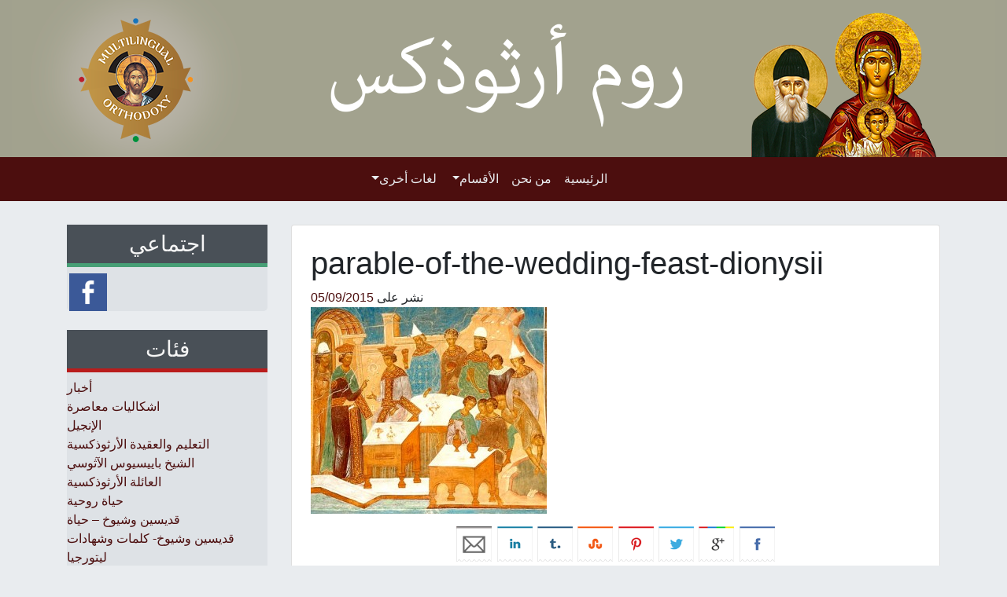

--- FILE ---
content_type: text/html; charset=UTF-8
request_url: https://www.roumortodox.org/%D9%85%D9%82%D8%A7%D9%84%D8%A7%D8%AA-%D9%88-%D8%B9%D8%B8%D8%A7%D8%AA/%D8%B9%D8%B1%D8%B3-%D8%A7%D9%84%D8%AD%D9%8E%D9%85%D9%8E%D9%84/attachment/parable-of-the-wedding-feast-dionysii/
body_size: 12025
content:
<!DOCTYPE html>
<html dir="rtl" lang="ar">
<head>
	<meta charset="UTF-8">
	<meta name="viewport" content="width=device-width, initial-scale=1, shrink-to-fit=no">
	<link rel="profile" href="https://gmpg.org/xfn/11">
	<meta name='robots' content='index, follow, max-image-preview:large, max-snippet:-1, max-video-preview:-1' />
<link rel="alternate" hreflang="ar" href="https://www.roumortodox.org/%d9%85%d9%82%d8%a7%d9%84%d8%a7%d8%aa-%d9%88-%d8%b9%d8%b8%d8%a7%d8%aa/%d8%b9%d8%b1%d8%b3-%d8%a7%d9%84%d8%ad%d9%8e%d9%85%d9%8e%d9%84/attachment/parable-of-the-wedding-feast-dionysii/" />
<link rel="alternate" hreflang="x-default" href="https://www.roumortodox.org/%d9%85%d9%82%d8%a7%d9%84%d8%a7%d8%aa-%d9%88-%d8%b9%d8%b8%d8%a7%d8%aa/%d8%b9%d8%b1%d8%b3-%d8%a7%d9%84%d8%ad%d9%8e%d9%85%d9%8e%d9%84/attachment/parable-of-the-wedding-feast-dionysii/" />

	<!-- This site is optimized with the Yoast SEO plugin v24.1 - https://yoast.com/wordpress/plugins/seo/ -->
	<title>parable-of-the-wedding-feast-dionysii - روم أرثوذكس</title>
	<link rel="canonical" href="https://www.roumortodox.org/مقالات-و-عظات/عرس-الحَمَل/attachment/parable-of-the-wedding-feast-dionysii/" />
	<meta property="og:locale" content="ar_AR" />
	<meta property="og:type" content="article" />
	<meta property="og:title" content="parable-of-the-wedding-feast-dionysii - روم أرثوذكس" />
	<meta property="og:description" content="[...]اقرأ أكثر..." />
	<meta property="og:url" content="https://www.roumortodox.org/مقالات-و-عظات/عرس-الحَمَل/attachment/parable-of-the-wedding-feast-dionysii/" />
	<meta property="og:site_name" content="روم أرثوذكس" />
	<meta property="article:publisher" content="https://www.facebook.com/pages/%d8%b1%d9%88%d9%85-%d8%a3%d8%b1%d8%ab%d9%88%d8%b0%d9%83%d8%b3/1597327290539381" />
	<meta property="og:image" content="https://www.roumortodox.org/%D9%85%D9%82%D8%A7%D9%84%D8%A7%D8%AA-%D9%88-%D8%B9%D8%B8%D8%A7%D8%AA/%D8%B9%D8%B1%D8%B3-%D8%A7%D9%84%D8%AD%D9%8E%D9%85%D9%8E%D9%84/attachment/parable-of-the-wedding-feast-dionysii" />
	<meta property="og:image:width" content="522" />
	<meta property="og:image:height" content="457" />
	<meta property="og:image:type" content="image/jpeg" />
	<script type="application/ld+json" class="yoast-schema-graph">{"@context":"https://schema.org","@graph":[{"@type":"WebPage","@id":"https://www.roumortodox.org/%D9%85%D9%82%D8%A7%D9%84%D8%A7%D8%AA-%D9%88-%D8%B9%D8%B8%D8%A7%D8%AA/%D8%B9%D8%B1%D8%B3-%D8%A7%D9%84%D8%AD%D9%8E%D9%85%D9%8E%D9%84/attachment/parable-of-the-wedding-feast-dionysii/","url":"https://www.roumortodox.org/%D9%85%D9%82%D8%A7%D9%84%D8%A7%D8%AA-%D9%88-%D8%B9%D8%B8%D8%A7%D8%AA/%D8%B9%D8%B1%D8%B3-%D8%A7%D9%84%D8%AD%D9%8E%D9%85%D9%8E%D9%84/attachment/parable-of-the-wedding-feast-dionysii/","name":"parable-of-the-wedding-feast-dionysii - روم أرثوذكس","isPartOf":{"@id":"https://www.roumortodox.org/#website"},"primaryImageOfPage":{"@id":"https://www.roumortodox.org/%D9%85%D9%82%D8%A7%D9%84%D8%A7%D8%AA-%D9%88-%D8%B9%D8%B8%D8%A7%D8%AA/%D8%B9%D8%B1%D8%B3-%D8%A7%D9%84%D8%AD%D9%8E%D9%85%D9%8E%D9%84/attachment/parable-of-the-wedding-feast-dionysii/#primaryimage"},"image":{"@id":"https://www.roumortodox.org/%D9%85%D9%82%D8%A7%D9%84%D8%A7%D8%AA-%D9%88-%D8%B9%D8%B8%D8%A7%D8%AA/%D8%B9%D8%B1%D8%B3-%D8%A7%D9%84%D8%AD%D9%8E%D9%85%D9%8E%D9%84/attachment/parable-of-the-wedding-feast-dionysii/#primaryimage"},"thumbnailUrl":"https://www.roumortodox.org/wp-content/uploads/2015/09/parable-of-the-wedding-feast-dionysii.jpg","datePublished":"2015-09-05T18:58:58+00:00","dateModified":"2015-09-05T18:58:58+00:00","breadcrumb":{"@id":"https://www.roumortodox.org/%D9%85%D9%82%D8%A7%D9%84%D8%A7%D8%AA-%D9%88-%D8%B9%D8%B8%D8%A7%D8%AA/%D8%B9%D8%B1%D8%B3-%D8%A7%D9%84%D8%AD%D9%8E%D9%85%D9%8E%D9%84/attachment/parable-of-the-wedding-feast-dionysii/#breadcrumb"},"inLanguage":"ar","potentialAction":[{"@type":"ReadAction","target":["https://www.roumortodox.org/%D9%85%D9%82%D8%A7%D9%84%D8%A7%D8%AA-%D9%88-%D8%B9%D8%B8%D8%A7%D8%AA/%D8%B9%D8%B1%D8%B3-%D8%A7%D9%84%D8%AD%D9%8E%D9%85%D9%8E%D9%84/attachment/parable-of-the-wedding-feast-dionysii/"]}]},{"@type":"ImageObject","inLanguage":"ar","@id":"https://www.roumortodox.org/%D9%85%D9%82%D8%A7%D9%84%D8%A7%D8%AA-%D9%88-%D8%B9%D8%B8%D8%A7%D8%AA/%D8%B9%D8%B1%D8%B3-%D8%A7%D9%84%D8%AD%D9%8E%D9%85%D9%8E%D9%84/attachment/parable-of-the-wedding-feast-dionysii/#primaryimage","url":"https://www.roumortodox.org/wp-content/uploads/2015/09/parable-of-the-wedding-feast-dionysii.jpg","contentUrl":"https://www.roumortodox.org/wp-content/uploads/2015/09/parable-of-the-wedding-feast-dionysii.jpg","width":522,"height":457},{"@type":"BreadcrumbList","@id":"https://www.roumortodox.org/%D9%85%D9%82%D8%A7%D9%84%D8%A7%D8%AA-%D9%88-%D8%B9%D8%B8%D8%A7%D8%AA/%D8%B9%D8%B1%D8%B3-%D8%A7%D9%84%D8%AD%D9%8E%D9%85%D9%8E%D9%84/attachment/parable-of-the-wedding-feast-dionysii/#breadcrumb","itemListElement":[{"@type":"ListItem","position":1,"name":"Home","item":"https://www.roumortodox.org/"},{"@type":"ListItem","position":2,"name":"عرس الحَمَل","item":"https://www.roumortodox.org/%d9%85%d9%82%d8%a7%d9%84%d8%a7%d8%aa-%d9%88-%d8%b9%d8%b8%d8%a7%d8%aa/%d8%b9%d8%b1%d8%b3-%d8%a7%d9%84%d8%ad%d9%8e%d9%85%d9%8e%d9%84/"},{"@type":"ListItem","position":3,"name":"parable-of-the-wedding-feast-dionysii"}]},{"@type":"WebSite","@id":"https://www.roumortodox.org/#website","url":"https://www.roumortodox.org/","name":"روم أرثوذكس","description":"","potentialAction":[{"@type":"SearchAction","target":{"@type":"EntryPoint","urlTemplate":"https://www.roumortodox.org/?s={search_term_string}"},"query-input":{"@type":"PropertyValueSpecification","valueRequired":true,"valueName":"search_term_string"}}],"inLanguage":"ar"}]}</script>
	<!-- / Yoast SEO plugin. -->


<link rel='dns-prefetch' href='//unpkg.com' />
<link rel="alternate" type="application/rss+xml" title="روم أرثوذكس &laquo; الخلاصة" href="https://www.roumortodox.org/feed/" />
<script>
window._wpemojiSettings = {"baseUrl":"https:\/\/s.w.org\/images\/core\/emoji\/15.0.3\/72x72\/","ext":".png","svgUrl":"https:\/\/s.w.org\/images\/core\/emoji\/15.0.3\/svg\/","svgExt":".svg","source":{"concatemoji":"https:\/\/www.roumortodox.org\/wp-includes\/js\/wp-emoji-release.min.js?ver=6.5.7"}};
/*! This file is auto-generated */
!function(i,n){var o,s,e;function c(e){try{var t={supportTests:e,timestamp:(new Date).valueOf()};sessionStorage.setItem(o,JSON.stringify(t))}catch(e){}}function p(e,t,n){e.clearRect(0,0,e.canvas.width,e.canvas.height),e.fillText(t,0,0);var t=new Uint32Array(e.getImageData(0,0,e.canvas.width,e.canvas.height).data),r=(e.clearRect(0,0,e.canvas.width,e.canvas.height),e.fillText(n,0,0),new Uint32Array(e.getImageData(0,0,e.canvas.width,e.canvas.height).data));return t.every(function(e,t){return e===r[t]})}function u(e,t,n){switch(t){case"flag":return n(e,"\ud83c\udff3\ufe0f\u200d\u26a7\ufe0f","\ud83c\udff3\ufe0f\u200b\u26a7\ufe0f")?!1:!n(e,"\ud83c\uddfa\ud83c\uddf3","\ud83c\uddfa\u200b\ud83c\uddf3")&&!n(e,"\ud83c\udff4\udb40\udc67\udb40\udc62\udb40\udc65\udb40\udc6e\udb40\udc67\udb40\udc7f","\ud83c\udff4\u200b\udb40\udc67\u200b\udb40\udc62\u200b\udb40\udc65\u200b\udb40\udc6e\u200b\udb40\udc67\u200b\udb40\udc7f");case"emoji":return!n(e,"\ud83d\udc26\u200d\u2b1b","\ud83d\udc26\u200b\u2b1b")}return!1}function f(e,t,n){var r="undefined"!=typeof WorkerGlobalScope&&self instanceof WorkerGlobalScope?new OffscreenCanvas(300,150):i.createElement("canvas"),a=r.getContext("2d",{willReadFrequently:!0}),o=(a.textBaseline="top",a.font="600 32px Arial",{});return e.forEach(function(e){o[e]=t(a,e,n)}),o}function t(e){var t=i.createElement("script");t.src=e,t.defer=!0,i.head.appendChild(t)}"undefined"!=typeof Promise&&(o="wpEmojiSettingsSupports",s=["flag","emoji"],n.supports={everything:!0,everythingExceptFlag:!0},e=new Promise(function(e){i.addEventListener("DOMContentLoaded",e,{once:!0})}),new Promise(function(t){var n=function(){try{var e=JSON.parse(sessionStorage.getItem(o));if("object"==typeof e&&"number"==typeof e.timestamp&&(new Date).valueOf()<e.timestamp+604800&&"object"==typeof e.supportTests)return e.supportTests}catch(e){}return null}();if(!n){if("undefined"!=typeof Worker&&"undefined"!=typeof OffscreenCanvas&&"undefined"!=typeof URL&&URL.createObjectURL&&"undefined"!=typeof Blob)try{var e="postMessage("+f.toString()+"("+[JSON.stringify(s),u.toString(),p.toString()].join(",")+"));",r=new Blob([e],{type:"text/javascript"}),a=new Worker(URL.createObjectURL(r),{name:"wpTestEmojiSupports"});return void(a.onmessage=function(e){c(n=e.data),a.terminate(),t(n)})}catch(e){}c(n=f(s,u,p))}t(n)}).then(function(e){for(var t in e)n.supports[t]=e[t],n.supports.everything=n.supports.everything&&n.supports[t],"flag"!==t&&(n.supports.everythingExceptFlag=n.supports.everythingExceptFlag&&n.supports[t]);n.supports.everythingExceptFlag=n.supports.everythingExceptFlag&&!n.supports.flag,n.DOMReady=!1,n.readyCallback=function(){n.DOMReady=!0}}).then(function(){return e}).then(function(){var e;n.supports.everything||(n.readyCallback(),(e=n.source||{}).concatemoji?t(e.concatemoji):e.wpemoji&&e.twemoji&&(t(e.twemoji),t(e.wpemoji)))}))}((window,document),window._wpemojiSettings);
</script>
<link rel='stylesheet' id='fbuilder_font-awesome_css-css' href='https://www.roumortodox.org/wp-content/plugins/frontend_builder/css/font-awesome.css?ver=6.5.7' media='all' />
<link rel='stylesheet' id='fbuilder_fornt_css-css' href='https://www.roumortodox.org/wp-content/plugins/frontend_builder/css/front.css?ver=6.5.7' media='all' />
<link rel='stylesheet' id='font-awesome-css' href='https://www.roumortodox.org/wp-content/plugins/frontend_builder/font/fawesome/font-awesome.css?ver=6.5.7' media='all' />
<link rel='stylesheet' id='font-creative-css' href='https://www.roumortodox.org/wp-content/plugins/frontend_builder/font/alternative/styles.css?ver=6.5.7' media='all' />
<link rel='stylesheet' id='font-alternative-css' href='https://www.roumortodox.org/wp-content/plugins/frontend_builder/font/creative/styles.css?ver=6.5.7' media='all' />
<link rel='stylesheet' id='fbuilder_prettyphoto_css-css' href='https://www.roumortodox.org/wp-content/plugins/frontend_builder/css/jquery.prettyphoto.css?ver=6.5.7' media='all' />
<link rel='stylesheet' id='fbuilder_swiper_css-css' href='https://www.roumortodox.org/wp-content/plugins/frontend_builder/css/idangerous.swiper.css?ver=6.5.7' media='all' />
<link rel='stylesheet' id='fbuilder_YTPlayer_css-css' href='https://www.roumortodox.org/wp-content/plugins/frontend_builder/css/mb.YTVPlayer.css?ver=6.5.7' media='all' />
<link rel='stylesheet' id='fbuilder_animate_css-css' href='https://www.roumortodox.org/wp-content/plugins/frontend_builder/css/animate.css?ver=6.5.7' media='all' />
<link rel='stylesheet' id='fbuilder_shortcode_css-css' href='https://www.roumortodox.org/wp-content/plugins/frontend_builder/css/shortcodes.css?ver=6.5.7' media='all' />
<style id='wp-emoji-styles-inline-css'>

	img.wp-smiley, img.emoji {
		display: inline !important;
		border: none !important;
		box-shadow: none !important;
		height: 1em !important;
		width: 1em !important;
		margin: 0 0.07em !important;
		vertical-align: -0.1em !important;
		background: none !important;
		padding: 0 !important;
	}
</style>
<link rel='stylesheet' id='contact-form-7-css' href='https://www.roumortodox.org/wp-content/plugins/contact-form-7/includes/css/styles.css?ver=5.9.6' media='all' />
<link rel='stylesheet' id='contact-form-7-rtl-css' href='https://www.roumortodox.org/wp-content/plugins/contact-form-7/includes/css/styles-rtl.css?ver=5.9.6' media='all' />
<link rel='stylesheet' id='crafty-social-buttons-styles-css' href='https://www.roumortodox.org/wp-content/plugins/crafty-social-buttons/css/public.min.css?ver=1.5.3' media='all' />
<link rel='stylesheet' id='wpml-legacy-dropdown-0-css' href='https://www.roumortodox.org/wp-content/plugins/sitepress-multilingual-cms/templates/language-switchers/legacy-dropdown/style.min.css?ver=1' media='all' />
<style id='wpml-legacy-dropdown-0-inline-css'>
.wpml-ls-statics-shortcode_actions, .wpml-ls-statics-shortcode_actions .wpml-ls-sub-menu, .wpml-ls-statics-shortcode_actions a {border-color:#cdcdcd;}.wpml-ls-statics-shortcode_actions a, .wpml-ls-statics-shortcode_actions .wpml-ls-sub-menu a, .wpml-ls-statics-shortcode_actions .wpml-ls-sub-menu a:link, .wpml-ls-statics-shortcode_actions li:not(.wpml-ls-current-language) .wpml-ls-link, .wpml-ls-statics-shortcode_actions li:not(.wpml-ls-current-language) .wpml-ls-link:link {color:#444444;background-color:#ffffff;}.wpml-ls-statics-shortcode_actions .wpml-ls-sub-menu a:hover,.wpml-ls-statics-shortcode_actions .wpml-ls-sub-menu a:focus, .wpml-ls-statics-shortcode_actions .wpml-ls-sub-menu a:link:hover, .wpml-ls-statics-shortcode_actions .wpml-ls-sub-menu a:link:focus {color:#000000;background-color:#eeeeee;}.wpml-ls-statics-shortcode_actions .wpml-ls-current-language > a {color:#444444;background-color:#ffffff;}.wpml-ls-statics-shortcode_actions .wpml-ls-current-language:hover>a, .wpml-ls-statics-shortcode_actions .wpml-ls-current-language>a:focus {color:#000000;background-color:#eeeeee;}
</style>
<link rel='stylesheet' id='child-understrap-styles-css' href='https://www.roumortodox.org/wp-content/themes/multilingual-child/css/child-theme.min.css?ver=1.0.1' media='all' />
<link rel='stylesheet' id='newsletter-css' href='https://www.roumortodox.org/wp-content/plugins/newsletter/style.css?ver=9.1.0' media='all' />
<link rel='stylesheet' id='wp-pagenavi-css' href='https://www.roumortodox.org/wp-content/plugins/wp-pagenavi/pagenavi-css.css?ver=2.70' media='all' />
<script src="https://www.roumortodox.org/wp-includes/js/jquery/jquery.min.js?ver=3.7.1" id="jquery-core-js"></script>
<script src="https://www.roumortodox.org/wp-includes/js/jquery/jquery-migrate.min.js?ver=3.4.1" id="jquery-migrate-js"></script>
<script src="https://www.roumortodox.org/wp-content/plugins/sitepress-multilingual-cms/templates/language-switchers/legacy-dropdown/script.min.js?ver=1" id="wpml-legacy-dropdown-0-js"></script>
<script id="defend-wp-firewall-nonce-js-extra">
var defend_wp_firewall_nonce_obj = {"defend_wp_firewall_nonce":"c9bb6c01ce","ajaxurl":"https:\/\/www.roumortodox.org\/wp-admin\/admin-ajax.php"};
</script>
<script src="https://www.roumortodox.org/wp-content/plugins/defend-wp-firewall/hooks/js/nonce.js?ver=1769018523" id="defend-wp-firewall-nonce-js"></script>
<script id="defend-wp-firewall-blocklist-common-js-extra">
var defend_wp_firewall_common_blocklist_obj = {"security":"8dc68bdbfe","ipify_ip":"","ajaxurl":"https:\/\/www.roumortodox.org\/wp-admin\/admin-ajax.php"};
</script>
<script src="https://www.roumortodox.org/wp-content/plugins/defend-wp-firewall/hooks/js/blocklist-common.js?ver=1.1.6" id="defend-wp-firewall-blocklist-common-js"></script>
<link rel="https://api.w.org/" href="https://www.roumortodox.org/wp-json/" /><link rel="alternate" type="application/json" href="https://www.roumortodox.org/wp-json/wp/v2/media/32229" /><link rel="EditURI" type="application/rsd+xml" title="RSD" href="https://www.roumortodox.org/xmlrpc.php?rsd" />
<meta name="generator" content="WordPress 6.5.7" />
<link rel='shortlink' href='https://www.roumortodox.org/?p=32229' />
<link rel="alternate" type="application/json+oembed" href="https://www.roumortodox.org/wp-json/oembed/1.0/embed?url=https%3A%2F%2Fwww.roumortodox.org%2F%25d9%2585%25d9%2582%25d8%25a7%25d9%2584%25d8%25a7%25d8%25aa-%25d9%2588-%25d8%25b9%25d8%25b8%25d8%25a7%25d8%25aa%2F%25d8%25b9%25d8%25b1%25d8%25b3-%25d8%25a7%25d9%2584%25d8%25ad%25d9%258e%25d9%2585%25d9%258e%25d9%2584%2Fattachment%2Fparable-of-the-wedding-feast-dionysii%2F" />
<link rel="alternate" type="text/xml+oembed" href="https://www.roumortodox.org/wp-json/oembed/1.0/embed?url=https%3A%2F%2Fwww.roumortodox.org%2F%25d9%2585%25d9%2582%25d8%25a7%25d9%2584%25d8%25a7%25d8%25aa-%25d9%2588-%25d8%25b9%25d8%25b8%25d8%25a7%25d8%25aa%2F%25d8%25b9%25d8%25b1%25d8%25b3-%25d8%25a7%25d9%2584%25d8%25ad%25d9%258e%25d9%2585%25d9%258e%25d9%2584%2Fattachment%2Fparable-of-the-wedding-feast-dionysii%2F&#038;format=xml" />
<meta name="generator" content="WPML ver:4.8.6 stt:5;" />
<!-- start Simple Custom CSS and JS -->
<!-- Google tag (gtag.js) -->
<script async src="https://www.googletagmanager.com/gtag/js?id=G-B554D24MR0"></script>
<script>
  window.dataLayer = window.dataLayer || [];
  function gtag(){dataLayer.push(arguments);}
  gtag('js', new Date());

  gtag('config', 'G-B554D24MR0');
</script><!-- end Simple Custom CSS and JS -->

<style>	
</style>
<style>
#fbuilder_content_wrapper .fbuilder_row > div:last-child, .anivia_row > div:last-child,  #fbuilder_wrapper.fbuilder_wrapper_one-fourth-right-sidebar, #fbuilder_wrapper.fbuilder_wrapper_one-fourth-left-sidebar, #fbuilder_wrapper.fbuilder_wrapper_one-third-right-sidebar, #fbuilder_wrapper.fbuilder_wrapper_one-third-left-sidebar {
	margin: 0px -24px;
}

.fbuilder_column.fbuilder_column-1-1, .fbuilder_column.fbuilder_column-1-2, .fbuilder_column.fbuilder_column-1-3, .fbuilder_column.fbuilder_column-2-3, .fbuilder_sidebar.fbuilder_one-fourth-right-sidebar, .fbuilder_sidebar.fbuilder_one-fourth-left-sidebar, .fbuilder_sidebar.fbuilder_one-third-right-sidebar, .fbuilder_sidebar.fbuilder_one-third-left-sidebar, .fbuilder_column.fbuilder_column-1-4, .fbuilder_column.fbuilder_column-3-4, .fbuilder_column.fbuilder_column-1-5, .fbuilder_column.fbuilder_column-2-5, .fbuilder_column.fbuilder_column-3-5, .fbuilder_column.fbuilder_column-4-5, .fbuilder_wrapper_one-fourth-left-sidebar #fbuilder_content_wrapper, .fbuilder_wrapper_one-third-left-sidebar #fbuilder_content_wrapper, .fbuilder_wrapper_one-fourth-right-sidebar #fbuilder_content_wrapper, .fbuilder_wrapper_one-third-right-sidebar #fbuilder_content_wrapper{
	border-right:24px solid transparent;
	border-left:24px solid transparent;
}

@media screen and (max-width: 1200px) {

	#fbuilder_content_wrapper .fbuilder_row > div:last-child, .anivia_row > div:last-child,  #fbuilder_wrapper.fbuilder_wrapper_one-fourth-right-sidebar, #fbuilder_wrapper.fbuilder_wrapper_one-fourth-left-sidebar, #fbuilder_wrapper.fbuilder_wrapper_one-third-right-sidebar, #fbuilder_wrapper.fbuilder_wrapper_one-third-left-sidebar {
		margin: 0px -18px;
	}
	.fbuilder_column.fbuilder_column-1-1, .fbuilder_column.fbuilder_column-1-2, .fbuilder_column.fbuilder_column-1-3, .fbuilder_column.fbuilder_column-2-3, .fbuilder_sidebar.fbuilder_one-fourth-right-sidebar, .fbuilder_sidebar.fbuilder_one-fourth-left-sidebar, .fbuilder_sidebar.fbuilder_one-third-right-sidebar, .fbuilder_sidebar.fbuilder_one-third-left-sidebar, .fbuilder_column.fbuilder_column-1-4, .fbuilder_column.fbuilder_column-3-4, .fbuilder_column.fbuilder_column-1-5, .fbuilder_column.fbuilder_column-2-5, .fbuilder_column.fbuilder_column-3-5, .fbuilder_column.fbuilder_column-4-5, .fbuilder_wrapper_one-fourth-left-sidebar #fbuilder_content_wrapper, .fbuilder_wrapper_one-third-left-sidebar #fbuilder_content_wrapper, .fbuilder_wrapper_one-fourth-right-sidebar #fbuilder_content_wrapper, .fbuilder_wrapper_one-third-right-sidebar #fbuilder_content_wrapper{
		border-right:18px solid transparent;
		border-left:18px solid transparent;
	}
}
@media screen and (max-width: 960px) {
	#fbuilder_content_wrapper .fbuilder_row > div:last-child, .anivia_row > div:last-child,  #fbuilder_wrapper.fbuilder_wrapper_one-fourth-right-sidebar, #fbuilder_wrapper.fbuilder_wrapper_one-fourth-left-sidebar, #fbuilder_wrapper.fbuilder_wrapper_one-third-right-sidebar, #fbuilder_wrapper.fbuilder_wrapper_one-third-left-sidebar {
		margin: 0px -12px;
	}

	.fbuilder_column.fbuilder_column-1-1, .fbuilder_column.fbuilder_column-1-2, .fbuilder_column.fbuilder_column-1-3, .fbuilder_column.fbuilder_column-2-3, .fbuilder_sidebar.fbuilder_one-fourth-right-sidebar, .fbuilder_sidebar.fbuilder_one-fourth-left-sidebar, .fbuilder_sidebar.fbuilder_one-third-right-sidebar, .fbuilder_sidebar.fbuilder_one-third-left-sidebar, .fbuilder_column.fbuilder_column-1-4, .fbuilder_column.fbuilder_column-3-4, .fbuilder_column.fbuilder_column-1-5, .fbuilder_column.fbuilder_column-2-5, .fbuilder_column.fbuilder_column-3-5, .fbuilder_column.fbuilder_column-4-5, .fbuilder_wrapper_one-fourth-left-sidebar #fbuilder_content_wrapper, .fbuilder_wrapper_one-third-left-sidebar #fbuilder_content_wrapper, .fbuilder_wrapper_one-fourth-right-sidebar #fbuilder_content_wrapper, .fbuilder_wrapper_one-third-right-sidebar #fbuilder_content_wrapper{
		border-right:12px solid transparent;
		border-left:12px solid transparent;
	}
}
@media screen and (max-width: 768px) {
	.fbuilder_column.fbuilder_column-1-1, .fbuilder_column.fbuilder_column-1-2, .fbuilder_column.fbuilder_column-1-3, .fbuilder_column.fbuilder_column-2-3, .fbuilder_sidebar.fbuilder_one-fourth-right-sidebar, .fbuilder_sidebar.fbuilder_one-fourth-left-sidebar, .fbuilder_sidebar.fbuilder_one-third-right-sidebar, .fbuilder_sidebar.fbuilder_one-third-left-sidebar, .fbuilder_column.fbuilder_column-1-4, .fbuilder_column.fbuilder_column-3-4, .fbuilder_column.fbuilder_column-1-5, .fbuilder_column.fbuilder_column-2-5, .fbuilder_column.fbuilder_column-3-5, .fbuilder_column.fbuilder_column-4-5, .fbuilder_wrapper_one-fourth-left-sidebar #fbuilder_content_wrapper, .fbuilder_wrapper_one-third-left-sidebar #fbuilder_content_wrapper, .fbuilder_wrapper_one-fourth-right-sidebar #fbuilder_content_wrapper, .fbuilder_wrapper_one-third-right-sidebar #fbuilder_content_wrapper{
		width:100%;
		border-width:0;
	}
	.frb_pricing_column_label {
		display:none;
	}
	.frb_pricing_container_1col table {
		width:100% !important;
	}
	.frb_pricing_container_2col table{
		width:200% !important;
	}
	.frb_pricing_container_3col table{
		width:300% !important;
	}
	.frb_pricing_container_4col table{
		width:400% !important;
	}
	.frb_pricing_container_5col table{
		width:500% !important;
	}
	.frb_pricing_table td {
		border-right:0 !important;
	}
	#fbuilder_content_wrapper .fbuilder_row > div:last-child, .anivia_row > div:last-child,  .fbuilder_wrapper_one-third-left-sidebar .fbuilder_row, .fbuilder_wrapper_one-third-right-sidebar .fbuilder_row, .fbuilder_wrapper_one-fourth-left-sidebar .fbuilder_row, .fbuilder_wrapper_one-fourth-right-sidebar .fbuilder_row, .fbuilder_row_controls  {
		margin: 0px;
	}
	.frb_pricing_controls,
	.frb_pricing_section_responsive,
	.frb_pricing_label_responsive {
		display:block;
	}


}



</style>
<meta name="mobile-web-app-capable" content="yes">
<meta name="apple-mobile-web-app-capable" content="yes">
<meta name="apple-mobile-web-app-title" content="روم أرثوذكس - ">
        <link rel="apple-touch-icon" sizes="180x180" href="https://www.roumortodox.org/wp-content/themes/multilingual-child/img/favicon/apple-touch-icon.png">
	    <link rel="icon" type="image/png" sizes="32x32" href="https://www.roumortodox.org/wp-content/themes/multilingual-child/img/favicon/favicon-32x32.png">
	    <link rel="icon" type="image/png" sizes="16x16" href="https://www.roumortodox.org/wp-content/themes/multilingual-child/img/favicon/favicon-16x16.png">
	    <link rel="manifest" href="https://www.roumortodox.org/wp-content/themes/multilingual-child/img/favicon/site.webmanifest">
    	<link
      rel="stylesheet"
      href="https://unpkg.com/swiper/swiper-bundle.min.css"
    />
</head>

<body data-rsssl=1 class="rtl attachment attachment-template-default single single-attachment postid-32229 attachmentid-32229 attachment-jpeg wp-embed-responsive group-blog understrap-has-sidebar" itemscope itemtype="http://schema.org/WebSite">

<div class="site" id="page">

<div class="row justify-content-md-center text-center m-0 p-0 header-bg" style="background-color:#a1a18e !important;">
		<!-- <div class="content text-center"> -->
			<div class='row text-center translate-middle'> 
				<img src=https://www.roumortodox.org/wp-content/themes/multilingual-child/img/languages/ar.png class="img-fluid translate-middle" alt="...">
				
			</div>
		<!-- </div> -->
	</div>

	<!-- ******************* The Navbar Area ******************* -->
	<div id="wrapper-navbar">

		<a class="skip-link sr-only sr-only-focusable" href="#content">Skip to content</a>

		<nav id="main-nav" class="navbar navbar-expand-md navbar-dark bg-primary" aria-labelledby="main-nav-label">

			<h2 id="main-nav-label" class="sr-only">
				Main Navigation			</h2>

					<div class="container">
		
				<button class="navbar-toggler" type="button" data-toggle="collapse" data-target="#navbarNavDropdown" aria-controls="navbarNavDropdown" aria-expanded="false" aria-label="Toggle navigation">
					<span class="navbar-toggler-icon"></span>
				</button>

				<!-- The WordPress Menu goes here -->
				<div id="navbarNavDropdown" class="collapse navbar-collapse"><ul id="main-menu" class="navbar-nav mx-auto"><li itemscope="itemscope" itemtype="https://www.schema.org/SiteNavigationElement" id="menu-item-28887" class="menu-item menu-item-type-custom menu-item-object-custom menu-item-home menu-item-28887 nav-item"><a title="الرئيسية" href="https://www.roumortodox.org/" class="nav-link">الرئيسية</a></li>
<li itemscope="itemscope" itemtype="https://www.schema.org/SiteNavigationElement" id="menu-item-30752" class="menu-item menu-item-type-post_type menu-item-object-page menu-item-30752 nav-item"><a title="من نحن" href="https://www.roumortodox.org/%d9%87%d9%88%d9%8a%d8%a9-%d8%a7%d9%84%d9%85%d9%88%d9%82%d8%b9/" class="nav-link">من نحن</a></li>
<li itemscope="itemscope" itemtype="https://www.schema.org/SiteNavigationElement" id="menu-item-29263" class="menu-item menu-item-type-custom menu-item-object-custom menu-item-has-children dropdown menu-item-29263 nav-item"><a title="الأقسام" href="#" data-toggle="dropdown" aria-haspopup="true" aria-expanded="false" class="dropdown-toggle nav-link" id="menu-item-dropdown-29263">الأقسام</a>
<ul class="dropdown-menu" aria-labelledby="menu-item-dropdown-29263" role="menu">
	<li itemscope="itemscope" itemtype="https://www.schema.org/SiteNavigationElement" id="menu-item-29264" class="menu-item menu-item-type-taxonomy menu-item-object-category menu-item-29264 nav-item"><a title="أخبار" href="https://www.roumortodox.org/%d8%a3%d8%ae%d8%a8%d8%a7%d8%b1/" class="dropdown-item">أخبار</a></li>
	<li itemscope="itemscope" itemtype="https://www.schema.org/SiteNavigationElement" id="menu-item-29265" class="menu-item menu-item-type-taxonomy menu-item-object-category menu-item-29265 nav-item"><a title="اشكاليات معاصرة" href="https://www.roumortodox.org/%d8%a7%d8%b4%d9%83%d8%a7%d9%84%d9%8a%d8%a7%d8%aa-%d9%85%d8%b9%d8%a7%d8%b5%d8%b1%d8%a9/" class="dropdown-item">اشكاليات معاصرة</a></li>
	<li itemscope="itemscope" itemtype="https://www.schema.org/SiteNavigationElement" id="menu-item-29266" class="menu-item menu-item-type-taxonomy menu-item-object-category menu-item-29266 nav-item"><a title="الشيخ باييسيوس الآثوسي" href="https://www.roumortodox.org/%d8%a7%d9%84%d8%b4%d9%8a%d8%ae-%d8%a8%d8%a7%d9%8a%d9%8a%d8%b3%d9%8a%d9%88%d8%b3-%d8%a7%d9%84%d8%a2%d8%ab%d9%88%d8%b3%d9%8a/" class="dropdown-item">الشيخ باييسيوس الآثوسي</a></li>
	<li itemscope="itemscope" itemtype="https://www.schema.org/SiteNavigationElement" id="menu-item-29267" class="menu-item menu-item-type-taxonomy menu-item-object-category menu-item-29267 nav-item"><a title="العائلة الأرثوذكسية" href="https://www.roumortodox.org/%d8%a7%d9%84%d8%b9%d8%a7%d8%a6%d9%84%d8%a9-%d8%a7%d9%84%d8%a3%d8%b1%d8%ab%d9%88%d8%b0%d9%83%d8%b3%d9%8a%d8%a9/" class="dropdown-item">العائلة الأرثوذكسية</a></li>
	<li itemscope="itemscope" itemtype="https://www.schema.org/SiteNavigationElement" id="menu-item-31825" class="menu-item menu-item-type-taxonomy menu-item-object-category menu-item-31825 nav-item"><a title="قديسين وشيوخ - حياة" href="https://www.roumortodox.org/%d9%82%d8%af%d9%8a%d8%b3%d9%8a%d9%86-%d9%88%d8%b4%d9%8a%d9%88%d8%ae-%d8%ad%d9%8a%d8%a7%d8%a9/" class="dropdown-item">قديسين وشيوخ &#8211; حياة</a></li>
	<li itemscope="itemscope" itemtype="https://www.schema.org/SiteNavigationElement" id="menu-item-31824" class="menu-item menu-item-type-taxonomy menu-item-object-category menu-item-31824 nav-item"><a title="قديسين وشيوخ- كلمات وشهادات" href="https://www.roumortodox.org/%d9%82%d8%af%d9%8a%d8%b3%d9%8a%d9%86-%d9%88%d8%b4%d9%8a%d9%88%d8%ae-%d9%83%d9%84%d9%85%d8%a7%d8%aa-%d9%88%d8%b4%d9%87%d8%a7%d8%af%d8%a7%d8%aa/" class="dropdown-item">قديسين وشيوخ- كلمات وشهادات</a></li>
	<li itemscope="itemscope" itemtype="https://www.schema.org/SiteNavigationElement" id="menu-item-29269" class="menu-item menu-item-type-taxonomy menu-item-object-category menu-item-29269 nav-item"><a title="حياة روحية" href="https://www.roumortodox.org/%d8%ad%d9%8a%d8%a7%d8%a9-%d8%b1%d9%88%d8%ad%d9%8a%d8%a9/" class="dropdown-item">حياة روحية</a></li>
	<li itemscope="itemscope" itemtype="https://www.schema.org/SiteNavigationElement" id="menu-item-29272" class="menu-item menu-item-type-taxonomy menu-item-object-category menu-item-29272 nav-item"><a title="ليتورجيا" href="https://www.roumortodox.org/%d9%84%d9%8a%d8%aa%d9%88%d8%b1%d8%ac%d9%8a%d8%a7/" class="dropdown-item">ليتورجيا</a></li>
	<li itemscope="itemscope" itemtype="https://www.schema.org/SiteNavigationElement" id="menu-item-31823" class="menu-item menu-item-type-taxonomy menu-item-object-category menu-item-31823 nav-item"><a title="مقالات وعظات" href="https://www.roumortodox.org/%d9%85%d9%82%d8%a7%d9%84%d8%a7%d8%aa-%d9%88-%d8%b9%d8%b8%d8%a7%d8%aa/" class="dropdown-item">مقالات وعظات</a></li>
	<li itemscope="itemscope" itemtype="https://www.schema.org/SiteNavigationElement" id="menu-item-31822" class="menu-item menu-item-type-taxonomy menu-item-object-category menu-item-31822 nav-item"><a title="التعليم والعقيدة الأرثوذكسية" href="https://www.roumortodox.org/%d8%a7%d9%84%d8%aa%d8%b9%d9%84%d9%8a%d9%85-%d9%88%d8%a7%d9%84%d8%b9%d9%82%d9%8a%d8%af%d8%a9-%d8%a7%d9%84%d8%a3%d8%b1%d8%ab%d9%88%d8%b0%d9%83%d8%b3%d9%8a%d8%a9/" class="dropdown-item">التعليم والعقيدة الأرثوذكسية</a></li>
	<li itemscope="itemscope" itemtype="https://www.schema.org/SiteNavigationElement" id="menu-item-30820" class="menu-item menu-item-type-taxonomy menu-item-object-category menu-item-30820 nav-item"><a title="مواد سمع/بصرية" href="https://www.roumortodox.org/%d9%85%d9%88%d8%a7%d8%af-%d8%b3%d9%85%d8%b9%d8%a8%d8%b5%d8%b1%d9%8a%d8%a9/" class="dropdown-item">مواد سمع/بصرية</a></li>
	<li itemscope="itemscope" itemtype="https://www.schema.org/SiteNavigationElement" id="menu-item-31269" class="menu-item menu-item-type-taxonomy menu-item-object-category menu-item-31269 nav-item"><a title="الإنجيل" href="https://www.roumortodox.org/%d8%a7%d9%84%d8%a5%d9%86%d8%ac%d9%8a%d9%84/" class="dropdown-item">الإنجيل</a></li>
</ul>
</li>
<li itemscope="itemscope" itemtype="https://www.schema.org/SiteNavigationElement" id="menu-item-30722" class="menu-item menu-item-type-custom menu-item-object-custom menu-item-has-children dropdown menu-item-30722 nav-item"><a title="لغات أخرى" href="#" data-toggle="dropdown" aria-haspopup="true" aria-expanded="false" class="dropdown-toggle nav-link" id="menu-item-dropdown-30722">لغات أخرى</a>
<ul class="dropdown-menu" aria-labelledby="menu-item-dropdown-30722" role="menu">
	<li itemscope="itemscope" itemtype="https://www.schema.org/SiteNavigationElement" id="menu-item-33543" class="menu-item menu-item-type-custom menu-item-object-custom menu-item-33543 nav-item"><a title="اللغة اليونانية" target="_blank" rel="noopener noreferrer" href="http://www.koinoniaorthodoxias.org" class="dropdown-item">اللغة اليونانية</a></li>
	<li itemscope="itemscope" itemtype="https://www.schema.org/SiteNavigationElement" id="menu-item-30723" class="menu-item menu-item-type-custom menu-item-object-custom menu-item-30723 nav-item"><a title="اللغة الأنكليزية" target="_blank" rel="noopener noreferrer" href="http://www.orthodoxpath.org" class="dropdown-item">اللغة الأنكليزية</a></li>
	<li itemscope="itemscope" itemtype="https://www.schema.org/SiteNavigationElement" id="menu-item-30724" class="menu-item menu-item-type-custom menu-item-object-custom menu-item-30724 nav-item"><a title="اللغة الألمانية" target="_blank" rel="noopener noreferrer" href="http://www.orthodoxeeinheit.org" class="dropdown-item">اللغة الألمانية</a></li>
	<li itemscope="itemscope" itemtype="https://www.schema.org/SiteNavigationElement" id="menu-item-30725" class="menu-item menu-item-type-custom menu-item-object-custom menu-item-30725 nav-item"><a title="اللغة الرومانية" target="_blank" rel="noopener noreferrer" href="http://www.comuniuneortodoxa.org" class="dropdown-item">اللغة الرومانية</a></li>
	<li itemscope="itemscope" itemtype="https://www.schema.org/SiteNavigationElement" id="menu-item-30729" class="menu-item menu-item-type-custom menu-item-object-custom menu-item-30729 nav-item"><a title="اللغة الألبانية" target="_blank" rel="noopener noreferrer" href="http://www.orthodhoksiaebashkuar.al" class="dropdown-item">اللغة الألبانية</a></li>
	<li itemscope="itemscope" itemtype="https://www.schema.org/SiteNavigationElement" id="menu-item-30728" class="menu-item menu-item-type-custom menu-item-object-custom menu-item-30728 nav-item"><a title="اللغة الأرمنية" target="_blank" rel="noopener noreferrer" href="http://www.orthodoxkyanq.org" class="dropdown-item">اللغة الأرمنية</a></li>
	<li itemscope="itemscope" itemtype="https://www.schema.org/SiteNavigationElement" id="menu-item-30726" class="menu-item menu-item-type-custom menu-item-object-custom menu-item-30726 nav-item"><a title="اللعة السلوفاكية" target="_blank" rel="noopener noreferrer" href="http://www.pravoslavnekrestanstvo.sk" class="dropdown-item">اللعة السلوفاكية</a></li>
	<li itemscope="itemscope" itemtype="https://www.schema.org/SiteNavigationElement" id="menu-item-30727" class="menu-item menu-item-type-custom menu-item-object-custom menu-item-30727 nav-item"><a title="اللغة التركية" target="_blank" rel="noopener noreferrer" href="http://www.ortodokslartoplulugu.org" class="dropdown-item">اللغة التركية</a></li>
</ul>
</li>
</ul></div>						</div><!-- .container -->
			
		</nav><!-- .site-navigation -->

	</div><!-- #wrapper-navbar end -->

<div class="wrapper" id="single-wrapper">

	<div class="container" id="content" tabindex="-1">

		<div class="row">

			<!-- Do the left sidebar check -->
			
<div class="col-md content-area" id="primary">

			<main class="site-main" id="main">

				
<article class="card p-4 post-32229 attachment type-attachment status-inherit hentry" id="post-32229">

	<header class="entry-header">

		<h1 class="entry-title">parable-of-the-wedding-feast-dionysii</h1>
		<div class="entry-meta">

			<span class="posted-on">نشر على <a href="https://www.roumortodox.org/%d9%85%d9%82%d8%a7%d9%84%d8%a7%d8%aa-%d9%88-%d8%b9%d8%b8%d8%a7%d8%aa/%d8%b9%d8%b1%d8%b3-%d8%a7%d9%84%d8%ad%d9%8e%d9%85%d9%8e%d9%84/attachment/parable-of-the-wedding-feast-dionysii/" rel="bookmark"><time class="entry-date published updated" datetime="2015-09-05T21:58:58+03:00">05/09/2015</time></a></span>
		</div><!-- .entry-meta -->

	</header><!-- .entry-header -->

	
	<div class="entry-content">

		<p class="attachment"><a href='https://www.roumortodox.org/wp-content/uploads/2015/09/parable-of-the-wedding-feast-dionysii.jpg'><img fetchpriority="high" decoding="async" width="300" height="263" src="https://www.roumortodox.org/wp-content/uploads/2015/09/parable-of-the-wedding-feast-dionysii-300x263.jpg" class="attachment-medium size-medium" alt="" srcset="https://www.roumortodox.org/wp-content/uploads/2015/09/parable-of-the-wedding-feast-dionysii-300x263.jpg 300w, https://www.roumortodox.org/wp-content/uploads/2015/09/parable-of-the-wedding-feast-dionysii.jpg 522w" sizes="(max-width: 300px) 100vw, 300px" /></a></p>
<div class="crafty-social-buttons crafty-social-share-buttons crafty-social-buttons-size-4 crafty-social-buttons-align-center crafty-social-buttons-caption-inline-block"><ul class="crafty-social-buttons-list"><li><a href="https://www.facebook.com/sharer/sharer.php?u=https://www.roumortodox.org/%d9%85%d9%82%d8%a7%d9%84%d8%a7%d8%aa-%d9%88-%d8%b9%d8%b8%d8%a7%d8%aa/%d8%b9%d8%b1%d8%b3-%d8%a7%d9%84%d8%ad%d9%8e%d9%85%d9%8e%d9%84/attachment/parable-of-the-wedding-feast-dionysii/" class="crafty-social-button csb-facebook hover-none" title="Share via Facebook" target="_blank"><img decoding="async"  class="crafty-social-button-image" alt="Share via Facebook" width="45" height="45" src="https://www.roumortodox.org/wp-content/plugins/crafty-social-buttons/buttons/ribbons/facebook.png" /></a></li><li><a href="https://plus.google.com/share?url=https://www.roumortodox.org/%d9%85%d9%82%d8%a7%d9%84%d8%a7%d8%aa-%d9%88-%d8%b9%d8%b8%d8%a7%d8%aa/%d8%b9%d8%b1%d8%b3-%d8%a7%d9%84%d8%ad%d9%8e%d9%85%d9%8e%d9%84/attachment/parable-of-the-wedding-feast-dionysii/" class="crafty-social-button csb-google hover-none" title="Share via Google" target="_blank"><img decoding="async"  class="crafty-social-button-image" alt="Share via Google" width="45" height="45" src="https://www.roumortodox.org/wp-content/plugins/crafty-social-buttons/buttons/ribbons/google.png" /></a></li><li><a href="http://twitter.com/share?url=https://www.roumortodox.org/%d9%85%d9%82%d8%a7%d9%84%d8%a7%d8%aa-%d9%88-%d8%b9%d8%b8%d8%a7%d8%aa/%d8%b9%d8%b1%d8%b3-%d8%a7%d9%84%d8%ad%d9%8e%d9%85%d9%8e%d9%84/attachment/parable-of-the-wedding-feast-dionysii/&#038;text=parable-of-the-wedding-feast-dionysii" class="crafty-social-button csb-twitter hover-none" title="Share via Twitter" target="_blank"><img loading="lazy" decoding="async"  class="crafty-social-button-image" alt="Share via Twitter" width="45" height="45" src="https://www.roumortodox.org/wp-content/plugins/crafty-social-buttons/buttons/ribbons/twitter.png" /></a></li><li><a title="Share via Pinterest" class="crafty-social-button csb-pinterest hover-none" href='javascript:void((function()%7Bvar%20e=document.createElement(&apos;script&apos;);e.setAttribute(&apos;type&apos;,&apos;text/javascript&apos;);e.setAttribute(&apos;charset&apos;,&apos;UTF-8&apos;);e.setAttribute(&apos;src&apos;,&apos;//assets.pinterest.com/js/pinmarklet.js?r=&apos;+Math.random()*99999999);document.body.appendChild(e)%7D)());'><img loading="lazy" decoding="async"  class="crafty-social-button-image" alt="Share via Pinterest" width="45" height="45" src="https://www.roumortodox.org/wp-content/plugins/crafty-social-buttons/buttons/ribbons/pinterest.png" /></a></li><li><a href="http://www.stumbleupon.com/submit?url=https://www.roumortodox.org/%d9%85%d9%82%d8%a7%d9%84%d8%a7%d8%aa-%d9%88-%d8%b9%d8%b8%d8%a7%d8%aa/%d8%b9%d8%b1%d8%b3-%d8%a7%d9%84%d8%ad%d9%8e%d9%85%d9%8e%d9%84/attachment/parable-of-the-wedding-feast-dionysii/&#038;title=parable-of-the-wedding-feast-dionysii" class="crafty-social-button csb-stumbleupon hover-none" title="Share via StumbleUpon" target="_blank"><img loading="lazy" decoding="async"  class="crafty-social-button-image" alt="Share via StumbleUpon" width="45" height="45" src="https://www.roumortodox.org/wp-content/plugins/crafty-social-buttons/buttons/ribbons/stumbleupon.png" /></a></li><li><a href="http://www.tumblr.com/widgets/share/tool?canonicalUrl=https://www.roumortodox.org/%d9%85%d9%82%d8%a7%d9%84%d8%a7%d8%aa-%d9%88-%d8%b9%d8%b8%d8%a7%d8%aa/%d8%b9%d8%b1%d8%b3-%d8%a7%d9%84%d8%ad%d9%8e%d9%85%d9%8e%d9%84/attachment/parable-of-the-wedding-feast-dionysii/&#038;name=parable-of-the-wedding-feast-dionysii" class="crafty-social-button csb-tumblr hover-none" title="Share via Tumblr" target="_blank"><img loading="lazy" decoding="async"  class="crafty-social-button-image" alt="Share via Tumblr" width="45" height="45" src="https://www.roumortodox.org/wp-content/plugins/crafty-social-buttons/buttons/ribbons/tumblr.png" /></a></li><li><a href="http://www.linkedin.com/shareArticle?mini=true&#038;url=https://www.roumortodox.org/%d9%85%d9%82%d8%a7%d9%84%d8%a7%d8%aa-%d9%88-%d8%b9%d8%b8%d8%a7%d8%aa/%d8%b9%d8%b1%d8%b3-%d8%a7%d9%84%d8%ad%d9%8e%d9%85%d9%8e%d9%84/attachment/parable-of-the-wedding-feast-dionysii/&#038;title=parable-of-the-wedding-feast-dionysii" class="crafty-social-button csb-linkedin hover-none" title="Share via LinkedIn" target="_blank"><img loading="lazy" decoding="async"  class="crafty-social-button-image" alt="Share via LinkedIn" width="45" height="45" src="https://www.roumortodox.org/wp-content/plugins/crafty-social-buttons/buttons/ribbons/linkedin.png" /></a></li><li><a href="mailto:?Subject=parable-of-the-wedding-feast-dionysii&#038;Body=I%20thought%20you%20might%20like%20this:%20https://www.roumortodox.org/%d9%85%d9%82%d8%a7%d9%84%d8%a7%d8%aa-%d9%88-%d8%b9%d8%b8%d8%a7%d8%aa/%d8%b9%d8%b1%d8%b3-%d8%a7%d9%84%d8%ad%d9%8e%d9%85%d9%8e%d9%84/attachment/parable-of-the-wedding-feast-dionysii/" class="crafty-social-button csb-email hover-none" title="Share via Email" ><img loading="lazy" decoding="async"  class="crafty-social-button-image" alt="Share via Email" width="45" height="45" src="https://www.roumortodox.org/wp-content/plugins/crafty-social-buttons/buttons/ribbons/email.png" /></a></li></ul></div>
	</div><!-- .entry-content -->

	<footer class="entry-footer">

		
	</footer><!-- .entry-footer -->

</article><!-- #post-## -->
		<nav class="container navigation post-navigation">
			<h2 class="sr-only">Post navigation</h2>
			<div class="row nav-links justify-content-between">
				<span class="nav-previous"><a href="https://www.roumortodox.org/%d9%85%d9%82%d8%a7%d9%84%d8%a7%d8%aa-%d9%88-%d8%b9%d8%b8%d8%a7%d8%aa/%d8%b9%d8%b1%d8%b3-%d8%a7%d9%84%d8%ad%d9%8e%d9%85%d9%8e%d9%84/" rel="prev"><i class="fa fa-angle-left"></i>&nbsp;عرس الحَمَل</a></span>			</div><!-- .nav-links -->
		</nav><!-- .navigation -->
		
			</main><!-- #main -->

			<!-- Do the right sidebar check -->
			
</div><!-- #closing the primary container from /global-templates/left-sidebar-check.php -->


	<div class="col-md-3 widget-area" id="right-sidebar">
<aside id="crafty-social-buttons_widget-2" class="widget-odd widget-first widget-1 social widget widget_crafty-social-buttons_widget"><h3 class="widget-title">اجتماعي</h3><div class="crafty-social-buttons crafty-social-link-buttons crafty-social-buttons-size-4 crafty-social-buttons-align-left crafty-social-buttons-caption-inline-block"><ul class="crafty-social-buttons-list"><li><a href="https://www.facebook.com/pages/-/1597327290539381" class="crafty-social-button csb-facebook hover-none" title="Facebook" target="_blank"><img  class="crafty-social-button-image" alt="Facebook" width="48" height="48" src="https://www.roumortodox.org/wp-content/plugins/crafty-social-buttons/buttons/simple/facebook.png" /></a></li></ul></div></aside><aside id="categories-2" class="widget-even widget-2 widget widget_categories"><h3 class="widget-title">فئات</h3>
			<ul>
					<li class="cat-item cat-item-402"><a href="https://www.roumortodox.org/%d8%a3%d8%ae%d8%a8%d8%a7%d8%b1/">أخبار</a>
</li>
	<li class="cat-item cat-item-565"><a href="https://www.roumortodox.org/%d8%a7%d8%b4%d9%83%d8%a7%d9%84%d9%8a%d8%a7%d8%aa-%d9%85%d8%b9%d8%a7%d8%b5%d8%b1%d8%a9/">اشكاليات معاصرة</a>
</li>
	<li class="cat-item cat-item-706"><a href="https://www.roumortodox.org/%d8%a7%d9%84%d8%a5%d9%86%d8%ac%d9%8a%d9%84/">الإنجيل</a>
</li>
	<li class="cat-item cat-item-747"><a href="https://www.roumortodox.org/%d8%a7%d9%84%d8%aa%d8%b9%d9%84%d9%8a%d9%85-%d9%88%d8%a7%d9%84%d8%b9%d9%82%d9%8a%d8%af%d8%a9-%d8%a7%d9%84%d8%a3%d8%b1%d8%ab%d9%88%d8%b0%d9%83%d8%b3%d9%8a%d8%a9/">التعليم والعقيدة الأرثوذكسية</a>
</li>
	<li class="cat-item cat-item-391"><a href="https://www.roumortodox.org/%d8%a7%d9%84%d8%b4%d9%8a%d8%ae-%d8%a8%d8%a7%d9%8a%d9%8a%d8%b3%d9%8a%d9%88%d8%b3-%d8%a7%d9%84%d8%a2%d8%ab%d9%88%d8%b3%d9%8a/">الشيخ باييسيوس الآثوسي</a>
</li>
	<li class="cat-item cat-item-586"><a href="https://www.roumortodox.org/%d8%a7%d9%84%d8%b9%d8%a7%d8%a6%d9%84%d8%a9-%d8%a7%d9%84%d8%a3%d8%b1%d8%ab%d9%88%d8%b0%d9%83%d8%b3%d9%8a%d8%a9/">العائلة الأرثوذكسية</a>
</li>
	<li class="cat-item cat-item-412"><a href="https://www.roumortodox.org/%d8%ad%d9%8a%d8%a7%d8%a9-%d8%b1%d9%88%d8%ad%d9%8a%d8%a9/">حياة روحية</a>
</li>
	<li class="cat-item cat-item-750"><a href="https://www.roumortodox.org/%d9%82%d8%af%d9%8a%d8%b3%d9%8a%d9%86-%d9%88%d8%b4%d9%8a%d9%88%d8%ae-%d8%ad%d9%8a%d8%a7%d8%a9/">قديسين وشيوخ &#8211; حياة</a>
</li>
	<li class="cat-item cat-item-751"><a href="https://www.roumortodox.org/%d9%82%d8%af%d9%8a%d8%b3%d9%8a%d9%86-%d9%88%d8%b4%d9%8a%d9%88%d8%ae-%d9%83%d9%84%d9%85%d8%a7%d8%aa-%d9%88%d8%b4%d9%87%d8%a7%d8%af%d8%a7%d8%aa/">قديسين وشيوخ- كلمات وشهادات</a>
</li>
	<li class="cat-item cat-item-446"><a href="https://www.roumortodox.org/%d9%84%d9%8a%d8%aa%d9%88%d8%b1%d8%ac%d9%8a%d8%a7/">ليتورجيا</a>
</li>
	<li class="cat-item cat-item-749"><a href="https://www.roumortodox.org/%d9%85%d9%82%d8%a7%d9%84%d8%a7%d8%aa-%d9%88-%d8%b9%d8%b8%d8%a7%d8%aa/">مقالات وعظات</a>
</li>
	<li class="cat-item cat-item-698"><a href="https://www.roumortodox.org/%d9%85%d9%88%d8%a7%d8%af-%d8%b3%d9%85%d8%b9%d8%a8%d8%b5%d8%b1%d9%8a%d8%a9/">مواد سمع/بصرية</a>
</li>
			</ul>

			</aside><aside id="search-2" class="widget-odd widget-3 widget widget_search"><h3 class="widget-title">بحث</h3>
<form role="search" class="search-form" method="get" action="https://www.roumortodox.org/" >
	<label class="sr-only" for="s-1">Search for:</label>
	<div class="input-group">
		<input type="search" class="field search-field form-control" id="s-1" name="s" value="" placeholder="بحث...">
		<span class="input-group-append">
			<input type="submit" class="submit search-submit btn btn-primary" name="submit" value="بحث">
		</span>
	</div>
<input type='hidden' name='lang' value='ar' /></form>
</aside><aside id="tag_cloud-9" class="widget-even widget-last widget-4 widget widget_tag_cloud"><h3 class="widget-title">العلامات</h3><div class="tagcloud"><a href="https://www.roumortodox.org/tag/%d8%a2%d8%a8%d8%a7%d8%a1/" class="tag-cloud-link tag-link-811 tag-link-position-1" style="font-size: 19.1pt;" aria-label="آباء (180 عنصر)">آباء</a>
<a href="https://www.roumortodox.org/tag/%d8%a3%d8%a8%d8%a7%d8%a1/" class="tag-cloud-link tag-link-596 tag-link-position-2" style="font-size: 19.7pt;" aria-label="أباء (206 عناصر)">أباء</a>
<a href="https://www.roumortodox.org/tag/%d8%a3%d8%b9%d9%8a%d8%a7-%d9%83%d8%a8%d9%8a%d8%b1%d8%a9/" class="tag-cloud-link tag-link-740 tag-link-position-3" style="font-size: 14.1pt;" aria-label="أعياد كبيرة (56 عنصر)">أعياد كبيرة</a>
<a href="https://www.roumortodox.org/tag/%d8%a3%d9%81%d8%b1%d8%a7%d9%85/" class="tag-cloud-link tag-link-692 tag-link-position-4" style="font-size: 16.2pt;" aria-label="أفرام (93 عنصر)">أفرام</a>
<a href="https://www.roumortodox.org/tag/%d8%a5%d9%8a%d9%85%d8%a7%d9%86/" class="tag-cloud-link tag-link-711 tag-link-position-5" style="font-size: 16.1pt;" aria-label="إيمان (90 عنصر)">إيمان</a>
<a href="https://www.roumortodox.org/tag/%d8%a7%d9%84%d8%a3%d8%b1%d8%ab%d9%88%d8%b0%d9%83%d8%b3%d9%8a%d8%a9/" class="tag-cloud-link tag-link-413 tag-link-position-6" style="font-size: 20.4pt;" aria-label="الأرثوذكسية (244 عنصر)">الأرثوذكسية</a>
<a href="https://www.roumortodox.org/tag/%d8%a7%d9%84%d8%a3%d8%b3%d8%a8%d9%88%d8%b9-%d8%a7%d9%84%d8%b9%d8%b8%d9%8a%d9%85/" class="tag-cloud-link tag-link-746 tag-link-position-7" style="font-size: 8.5pt;" aria-label="الأسبوع العظيم (15 عنصر)">الأسبوع العظيم</a>
<a href="https://www.roumortodox.org/tag/%d8%a7%d9%84%d8%a3%d9%84%d9%85/" class="tag-cloud-link tag-link-424 tag-link-position-8" style="font-size: 8pt;" aria-label="الألم (13 عنصر)">الألم</a>
<a href="https://www.roumortodox.org/tag/%d8%a7%d9%84%d8%a3%d9%85%d8%ab%d8%a7%d9%84/" class="tag-cloud-link tag-link-707 tag-link-position-9" style="font-size: 9.7pt;" aria-label="الأمثال (20 عنصر)">الأمثال</a>
<a href="https://www.roumortodox.org/tag/%d8%a7%d9%84%d8%a3%d9%87%d9%88%d8%a7%d8%a1/" class="tag-cloud-link tag-link-695 tag-link-position-10" style="font-size: 14.3pt;" aria-label="الأهواء (59 عنصر)">الأهواء</a>
<a href="https://www.roumortodox.org/tag/%d8%a7%d9%84%d8%a5%d9%85%d8%b3%d8%a7%d9%83/" class="tag-cloud-link tag-link-416 tag-link-position-11" style="font-size: 8.8pt;" aria-label="الإمساك (16 عنصر)">الإمساك</a>
<a href="https://www.roumortodox.org/tag/%d8%a7%d9%84%d8%a5%d9%8a%d9%85%d8%a7%d9%86/" class="tag-cloud-link tag-link-833 tag-link-position-12" style="font-size: 21.2pt;" aria-label="الإيمان (294 عنصر)">الإيمان</a>
<a href="https://www.roumortodox.org/tag/%d8%a7%d9%84%d8%a7%d8%b1%d8%ab%d9%88%d8%b0%d9%83%d8%b3%d9%8a%d8%a9/" class="tag-cloud-link tag-link-759 tag-link-position-13" style="font-size: 9.7pt;" aria-label="الارثوذكسية (20 عنصر)">الارثوذكسية</a>
<a href="https://www.roumortodox.org/tag/%d8%a7%d9%84%d8%aa%d9%88%d8%a7%d8%b6%d8%b9/" class="tag-cloud-link tag-link-471 tag-link-position-14" style="font-size: 15.1pt;" aria-label="التواضع (71 عنصر)">التواضع</a>
<a href="https://www.roumortodox.org/tag/%d8%a7%d9%84%d8%aa%d9%88%d8%a8%d8%a9/" class="tag-cloud-link tag-link-521 tag-link-position-15" style="font-size: 17.2pt;" aria-label="التوبة (116 عنصر)">التوبة</a>
<a href="https://www.roumortodox.org/tag/%d8%a7%d9%84%d8%ae%d8%b7%d9%8a%d8%a6%d8%a9/" class="tag-cloud-link tag-link-504 tag-link-position-16" style="font-size: 15.6pt;" aria-label="الخطيئة (81 عنصر)">الخطيئة</a>
<a href="https://www.roumortodox.org/tag/%d8%a7%d9%84%d8%b1%d8%b3%d9%84/" class="tag-cloud-link tag-link-712 tag-link-position-17" style="font-size: 15.7pt;" aria-label="الرسل (82 عنصر)">الرسل</a>
<a href="https://www.roumortodox.org/tag/%d8%a7%d9%84%d8%b1%d9%88%d8%ad-%d8%a7%d9%84%d9%82%d8%af%d8%b3/" class="tag-cloud-link tag-link-417 tag-link-position-18" style="font-size: 14.9pt;" aria-label="الروح القدس (68 عنصر)">الروح القدس</a>
<a href="https://www.roumortodox.org/tag/%d8%a7%d9%84%d8%b5%d8%a8%d8%b1/" class="tag-cloud-link tag-link-472 tag-link-position-19" style="font-size: 13.2pt;" aria-label="الصبر (46 عنصر)">الصبر</a>
<a href="https://www.roumortodox.org/tag/%d8%a7%d9%84%d8%b5%d9%84%d8%a7%d8%a9/" class="tag-cloud-link tag-link-418 tag-link-position-20" style="font-size: 17.8pt;" aria-label="الصلاة (134 عنصر)">الصلاة</a>
<a href="https://www.roumortodox.org/tag/%d8%a7%d9%84%d8%b5%d9%84%d9%8a%d8%a8/" class="tag-cloud-link tag-link-582 tag-link-position-21" style="font-size: 11.3pt;" aria-label="الصليب (29 عنصر)">الصليب</a>
<a href="https://www.roumortodox.org/tag/%d8%a7%d9%84%d8%b5%d9%88%d9%85/" class="tag-cloud-link tag-link-476 tag-link-position-22" style="font-size: 14.6pt;" aria-label="الصوم (64 عنصر)">الصوم</a>
<a href="https://www.roumortodox.org/tag/%d8%a7%d9%84%d8%b5%d9%8a%d8%a7%d9%85/" class="tag-cloud-link tag-link-753 tag-link-position-23" style="font-size: 8.8pt;" aria-label="الصيام (16 عنصر)">الصيام</a>
<a href="https://www.roumortodox.org/tag/%d8%a7%d9%84%d8%b9%d8%a7%d8%a6%d9%84%d8%a9/" class="tag-cloud-link tag-link-591 tag-link-position-24" style="font-size: 11.8pt;" aria-label="العائلة (33 عنصر)">العائلة</a>
<a href="https://www.roumortodox.org/tag/%d8%a7%d9%84%d8%ba%d9%81%d8%b1%d8%a7%d9%86/" class="tag-cloud-link tag-link-422 tag-link-position-25" style="font-size: 12.6pt;" aria-label="الغفران (40 عنصر)">الغفران</a>
<a href="https://www.roumortodox.org/tag/%d8%a7%d9%84%d9%81%d8%a7%d8%a6%d9%82%d8%a9-%d8%a7%d9%84%d9%82%d8%af%d8%a7%d8%b3%d8%a9/" class="tag-cloud-link tag-link-459 tag-link-position-26" style="font-size: 11.7pt;" aria-label="الفائقة القداسة (32 عنصر)">الفائقة القداسة</a>
<a href="https://www.roumortodox.org/tag/%d8%a7%d9%84%d9%81%d8%b5%d8%ad/" class="tag-cloud-link tag-link-748 tag-link-position-27" style="font-size: 9.3pt;" aria-label="الفصح (18 عنصر)">الفصح</a>
<a href="https://www.roumortodox.org/tag/%d8%a7%d9%84%d9%82%d9%8a%d8%a7%d9%85%d8%a9/" class="tag-cloud-link tag-link-872 tag-link-position-28" style="font-size: 8.5pt;" aria-label="القيامة (15 عنصر)">القيامة</a>
<a href="https://www.roumortodox.org/tag/%d8%a7%d9%84%d9%83%d8%a7%d9%87%d9%86/" class="tag-cloud-link tag-link-708 tag-link-position-29" style="font-size: 11.4pt;" aria-label="الكاهن (30 عنصر)">الكاهن</a>
<a href="https://www.roumortodox.org/tag/%d8%a7%d9%84%d9%83%d9%86%d9%8a%d8%b3%d8%a9/" class="tag-cloud-link tag-link-396 tag-link-position-30" style="font-size: 20.3pt;" aria-label="الكنيسة (241 عنصر)">الكنيسة</a>
<a href="https://www.roumortodox.org/tag/%d8%a7%d9%84%d9%85%d8%ad%d8%a8%d8%a9/" class="tag-cloud-link tag-link-397 tag-link-position-31" style="font-size: 17.8pt;" aria-label="المحبة (135 عنصر)">المحبة</a>
<a href="https://www.roumortodox.org/tag/%d8%a7%d9%84%d9%85%d8%b1%d8%b6/" class="tag-cloud-link tag-link-427 tag-link-position-32" style="font-size: 8.3pt;" aria-label="المرض (14 عنصر)">المرض</a>
<a href="https://www.roumortodox.org/tag/%d8%a7%d9%84%d9%85%d8%b3%d9%8a%d8%ad/" class="tag-cloud-link tag-link-398 tag-link-position-33" style="font-size: 22pt;" aria-label="المسيح (351 عنصر)">المسيح</a>
<a href="https://www.roumortodox.org/tag/%d8%a7%d9%84%d9%85%d8%b9%d8%ac%d8%b2%d8%a9/" class="tag-cloud-link tag-link-500 tag-link-position-34" style="font-size: 16.7pt;" aria-label="المعجزة (103 عناصر)">المعجزة</a>
<a href="https://www.roumortodox.org/tag/%d8%a7%d9%84%d9%85%d9%84%d9%83%d9%88%d8%aa/" class="tag-cloud-link tag-link-490 tag-link-position-35" style="font-size: 15.6pt;" aria-label="الملكوت (81 عنصر)">الملكوت</a>
<a href="https://www.roumortodox.org/tag/%d8%a7%d9%84%d9%85%d9%86%d8%a7%d9%88%d9%84%d8%a9/" class="tag-cloud-link tag-link-593 tag-link-position-36" style="font-size: 9.9pt;" aria-label="المناولة (21 عنصر)">المناولة</a>
<a href="https://www.roumortodox.org/tag/%d8%a7%d9%84%d9%85%d9%88%d8%aa/" class="tag-cloud-link tag-link-429 tag-link-position-37" style="font-size: 12.2pt;" aria-label="الموت (36 عنصر)">الموت</a>
<a href="https://www.roumortodox.org/tag/%d8%a7%d9%84%d9%86%d8%b9%d9%85%d8%a9/" class="tag-cloud-link tag-link-795 tag-link-position-38" style="font-size: 8.3pt;" aria-label="النعمة (14 عنصر)">النعمة</a>
<a href="https://www.roumortodox.org/tag/%d8%aa%d8%b1%d9%8a%d9%88%d8%af%d9%8a-%d8%a7%d9%84%d8%b5%d9%88%d9%85-%d8%a7%d9%84%d8%a3%d8%b1%d8%a8%d8%b9%d9%8a%d9%86%d9%8a/" class="tag-cloud-link tag-link-739 tag-link-position-39" style="font-size: 14.6pt;" aria-label="تريودي - الصوم الأربعيني (64 عنصر)">تريودي - الصوم الأربعيني</a>
<a href="https://www.roumortodox.org/tag/%d8%aa%d9%88%d9%85%d8%a7-%d8%a8%d9%8a%d8%b7%d8%a7%d8%b1/" class="tag-cloud-link tag-link-754 tag-link-position-40" style="font-size: 11.1pt;" aria-label="توما بيطار (28 عنصر)">توما بيطار</a>
<a href="https://www.roumortodox.org/tag/%d8%ac%d9%88%d8%b1%d8%ac-%d8%ae%d8%b6%d8%b1/" class="tag-cloud-link tag-link-743 tag-link-position-41" style="font-size: 15.9pt;" aria-label="جورج خضر (87 عنصر)">جورج خضر</a>
<a href="https://www.roumortodox.org/tag/%d8%b1%d8%a7%d9%87%d8%a8/" class="tag-cloud-link tag-link-562 tag-link-position-42" style="font-size: 12.3pt;" aria-label="راهب (37 عنصر)">راهب</a>
<a href="https://www.roumortodox.org/tag/%d9%81%d8%b6%d8%a7%d8%a6%d9%84/" class="tag-cloud-link tag-link-742 tag-link-position-43" style="font-size: 16.1pt;" aria-label="فضائل (91 عنصر)">فضائل</a>
<a href="https://www.roumortodox.org/tag/%d9%82%d8%af%d9%8a%d8%b3/" class="tag-cloud-link tag-link-732 tag-link-position-44" style="font-size: 21.1pt;" aria-label="قديس (289 عنصر)">قديس</a>
<a href="https://www.roumortodox.org/tag/%d9%83%d9%84%d9%85%d8%a9-%d8%a7%d9%84%d8%b1%d8%a7%d8%b9%d9%8a/" class="tag-cloud-link tag-link-779 tag-link-position-45" style="font-size: 18.8pt;" aria-label="كلمة الراعي (169 عنصر)">كلمة الراعي</a></div>
</aside>
</div><!-- #right-sidebar -->

		</div><!-- .row -->

	</div><!-- #content -->

</div><!-- #single-wrapper -->




<div class="wrapper" id="wrapper-footer">

	<div class="container">

		<div class="row">

			<div class="col-md-12">

				<footer class="site-footer" id="colophon">

					<div class="site-info text-center">
            <p class="terms">
            يسمح بإعادة نشر المقالات واستخدام المنشورات الموجودة في هذا الموقع للشبكة الالكترونية، تحت شرط أن تستخدم المنشورات بالكامل دون اقتطاعات وبالإشارة إلى مصدر الموقع <a href='https://www.roumortodox.org'>www.roumortodox.org</a>لا يُسمح إعادة نشر مقتطعات أو مقتطفات من النص، كذلك لا يُسمح استعارة النصوص أو مقتطفات منها دون الإشارة إلى المصدر الأصلي للكاتب أو للموقع التي أُخذ منه.  
        

            <p class="copyright">روم أرثوذكس - Copyright &copy 2021 - All rights reserved</p>

						
					</div><!-- .site-info -->

				</footer><!-- #colophon -->

			</div><!--col end -->

		</div><!-- row end -->

	</div><!-- container end -->

</div><!-- wrapper end -->

</div><!-- #page we need this extra closing tag here -->

<script src="https://www.roumortodox.org/wp-includes/js/jquery/jquery.color.min.js?ver=2.2.0" id="jquery-color-js"></script>
<script src="https://www.roumortodox.org/wp-includes/js/jquery/ui/core.min.js?ver=1.13.2" id="jquery-ui-core-js"></script>
<script src="https://www.roumortodox.org/wp-includes/js/jquery/ui/mouse.min.js?ver=1.13.2" id="jquery-ui-mouse-js"></script>
<script src="https://www.roumortodox.org/wp-includes/js/jquery/ui/slider.min.js?ver=1.13.2" id="jquery-ui-slider-js"></script>
<script src="https://www.roumortodox.org/wp-includes/js/jquery/ui/accordion.min.js?ver=1.13.2" id="jquery-ui-accordion-js"></script>
<script src="https://www.roumortodox.org/wp-includes/js/jquery/ui/sortable.min.js?ver=1.13.2" id="jquery-ui-sortable-js"></script>
<script src="https://www.roumortodox.org/wp-includes/js/jquery/ui/draggable.min.js?ver=1.13.2" id="jquery-ui-draggable-js"></script>
<script src="https://www.roumortodox.org/wp-content/plugins/frontend_builder/js/jquery.prettyphoto.js?ver=3.1.5" id="fbuilder_prettyphoto_js-js"></script>
<script src="https://www.roumortodox.org/wp-content/plugins/frontend_builder/js/idangerous.swiper.js?ver=2.0" id="fbuilder_swiper_js-js"></script>
<script src="https://www.roumortodox.org/wp-content/plugins/frontend_builder/js/swfobject.js?ver=2.2.0" id="fbuilder_swfobject_js-js"></script>
<script src="https://www.roumortodox.org/wp-content/plugins/frontend_builder/js/jquery.metadata.js?ver=1.4.0" id="fbuilder_YTPlayer_meta_js-js"></script>
<script src="https://www.roumortodox.org/wp-content/plugins/frontend_builder/js/jquery.mb.YTPlayer.js?ver=1.4.0" id="fbuilder_YTPlayer_js-js"></script>
<script id="fbuilder_shortcode_js-js-extra">
var ajaxurl = "https:\/\/www.roumortodox.org\/wp-admin\/admin-ajax.php";
</script>
<script src="https://www.roumortodox.org/wp-content/plugins/frontend_builder/js/shortcodes.js?ver=1.0" id="fbuilder_shortcode_js-js"></script>
<script src="https://www.roumortodox.org/wp-content/plugins/frontend_builder/js/jquery.easypiechart.min.js?ver=2.1.3" id="fbuilder_easypiechart_js-js"></script>
<script src="https://www.roumortodox.org/wp-content/plugins/frontend_builder/js/chart.js?ver=1.0" id="fbuilder_chart_js-js"></script>
<script src="https://www.roumortodox.org/wp-content/plugins/contact-form-7/includes/swv/js/index.js?ver=5.9.6" id="swv-js"></script>
<script id="contact-form-7-js-extra">
var wpcf7 = {"api":{"root":"https:\/\/www.roumortodox.org\/wp-json\/","namespace":"contact-form-7\/v1"},"cached":"1"};
</script>
<script src="https://www.roumortodox.org/wp-content/plugins/contact-form-7/includes/js/index.js?ver=5.9.6" id="contact-form-7-js"></script>
<script id="wpfront-scroll-top-js-extra">
var wpfront_scroll_top_data = {"data":{"css":"#wpfront-scroll-top-container{position:fixed;cursor:pointer;z-index:9999;border:none;outline:none;background-color:rgba(0,0,0,0);box-shadow:none;outline-style:none;text-decoration:none;opacity:0;display:none;align-items:center;justify-content:center;margin:0;padding:0}#wpfront-scroll-top-container.show{display:flex;opacity:1}#wpfront-scroll-top-container .sr-only{position:absolute;width:1px;height:1px;padding:0;margin:-1px;overflow:hidden;clip:rect(0,0,0,0);white-space:nowrap;border:0}#wpfront-scroll-top-container .text-holder{padding:3px 10px;-webkit-border-radius:3px;border-radius:3px;-webkit-box-shadow:4px 4px 5px 0px rgba(50,50,50,.5);-moz-box-shadow:4px 4px 5px 0px rgba(50,50,50,.5);box-shadow:4px 4px 5px 0px rgba(50,50,50,.5)}#wpfront-scroll-top-container{right:20px;bottom:20px;}#wpfront-scroll-top-container img{width:auto;height:auto;}#wpfront-scroll-top-container .text-holder{color:#ffffff;background-color:#000000;width:auto;height:auto;;}#wpfront-scroll-top-container .text-holder:hover{background-color:#000000;}#wpfront-scroll-top-container i{color:#000000;}","html":"<button id=\"wpfront-scroll-top-container\" aria-label=\"\" title=\"\" ><img src=\"https:\/\/www.roumortodox.org\/wp-content\/plugins\/wpfront-scroll-top\/includes\/assets\/icons\/1.png\" alt=\"\" title=\"\"><\/button>","data":{"hide_iframe":false,"button_fade_duration":200,"auto_hide":false,"auto_hide_after":2,"scroll_offset":100,"button_opacity":0.8,"button_action":"top","button_action_element_selector":"","button_action_container_selector":"html, body","button_action_element_offset":0,"scroll_duration":400}}};
</script>
<script src="https://www.roumortodox.org/wp-content/plugins/wpfront-scroll-top/includes/assets/wpfront-scroll-top.min.js?ver=3.0.1.09211" id="wpfront-scroll-top-js"></script>
<script src="https://www.roumortodox.org/wp-content/themes/multilingual-child/js/child-theme.min.js?ver=1.0.1" id="child-understrap-scripts-js"></script>
<script src="//unpkg.com/swiper/swiper-bundle.min.js?ver=6.5.7" id="swipper-js"></script>
<script id="newsletter-js-extra">
var newsletter_data = {"action_url":"https:\/\/www.roumortodox.org\/wp-admin\/admin-ajax.php"};
</script>
<script src="https://www.roumortodox.org/wp-content/plugins/newsletter/main.js?ver=9.1.0" id="newsletter-js"></script>

<script>
var swiper = new Swiper(".mySwiper", {
	      slidesPerView: 3,
        spaceBetween: 30,
        loop: true,
        speed: 1500,
        effect: 'slide',
		autoplay: {
          delay: 5000,
          disableOnInteraction: false,
        },
        pagination: {
          el: ".swiper-pagination",
          clickable: true,
        },
        navigation: {
          nextEl: ".swiper-button-next",
          prevEl: ".swiper-button-prev",
        },
      });

</script>

</body>

</html>

